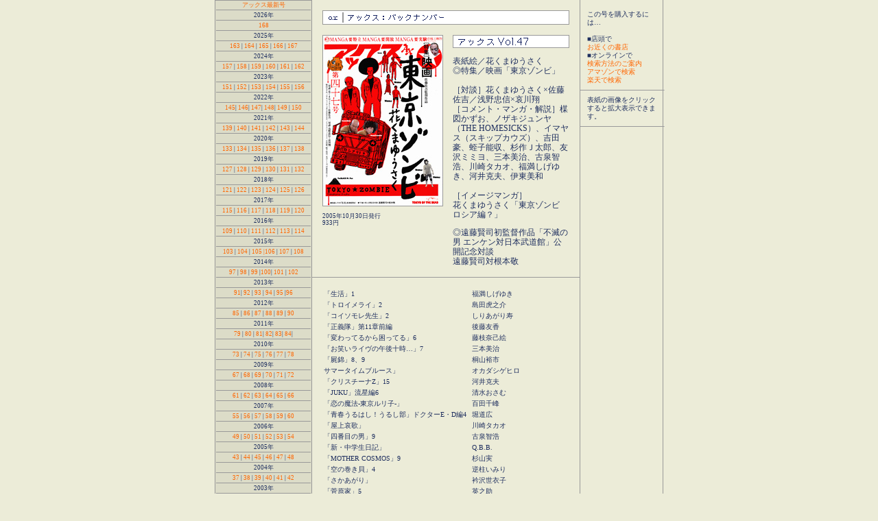

--- FILE ---
content_type: text/html
request_url: http://seirinkogeisha.com/ax/197-1.html
body_size: 33182
content:
<!DOCTYPE HTML PUBLIC "-//W3C//DTD HTML 4.01 Transitional//EN">
<html lang="ja">
<head>
<meta http-equiv="Content-Type" content="text/html; charset=Shift_JIS">
<title>青林工藝舎アックス</title>
<meta http-equiv="Content-Style-Type" content="text/css">
<meta http-equiv="Content-Script-Type" content="text/javascript">
<meta name="keywords" content="青林工藝舎,漫画,コミック,アックスVol.47">
<link rel="stylesheet" type="text/css" href="../css/link.css">
<script type="text/javascript" src="../css/font.js"></script>
<script language="JavaScript">
<!--



function winOpen()
{window.open("197-1b.html","big_image","toolbar=0,location=0,directories=no,status=1,menubar=0,scrollbars=no,resizable=1,width=400 height=540");}
function MM_preloadImages() { //v3.0
  var d=document; if(d.images){ if(!d.MM_p) d.MM_p=new Array();
    var i,j=d.MM_p.length,a=MM_preloadImages.arguments; for(i=0; i<a.length; i++)
    if (a[i].indexOf("#")!=0){ d.MM_p[j]=new Image; d.MM_p[j++].src=a[i];}}
}
//-->
</script>
</head>
<body bgcolor="#ECECD8" text="#1F2F5F" link="#FF6600" vlink="#FF6600" alink="#FF6600" leftmargin="0" topmargin="0" marginwidth="0" marginheight="0">
<div align="center"> 
  <table width="654" height="100%" border="0" cellpadding="0" cellspacing="0">
    <tr> 
      <td width="142" align="left" valign="top" background="title_img/tablebgl.gif"><!-- #BeginLibraryItem "/Library/ax01navi.lbi" --><table width="100%" border="0" cellspacing="0" cellpadding="1" bgcolor="#999999">
          <tr>
            <td valign="top"><table width="100%" border="0" cellspacing="0" cellpadding="1">
                <tr>
                  <td bgcolor="#DCDCC8" class="j9" align="center"><a href="527-7.html">アックス最新号</a></td>
              </tr>
							 <tr>
                  <td bgcolor="#DCDCC8" class="j9" align="center"><img src="menu_img/bkline.gif" width="100%" height="1"></td>
                </tr> 
				  <tr>
          <td bgcolor="#DCDCC8" class="j9" align="center">2026年</td>
        </tr>
        <tr>
          <td bgcolor="#DCDCC8" class="j9" align="center"><img src="menu_img/bkline.gif" width="100%" height="1"></td>
        </tr>
        <tr>
          <td bgcolor="#DCDCC8" class="j9" align="center"><a href="527-7.html">168</a></td>
        </tr>
				 <tr>
                  <td bgcolor="#DCDCC8" class="j9" align="center"><img src="menu_img/bkline.gif" width="100%" height="1"></td>
                </tr> 
				  <tr>
          <td bgcolor="#DCDCC8" class="j9" align="center">2025年</td>
        </tr>
        <tr>
          <td bgcolor="#DCDCC8" class="j9" align="center"><img src="menu_img/bkline.gif" width="100%" height="1"></td>
        </tr>
        <tr>
          <td bgcolor="#DCDCC8" class="j9" align="center"><a href="520-8.html">163</a> | <a href="522-2.html">164</a> | <a href="524-6.html">165</a> | <a href="525-3.html">166</a> | <a href="526-0.html">167</a></td>
        </tr>
				<tr>
          <td bgcolor="#DCDCC8" class="j9" align="center"><img src="menu_img/bkline.gif" width="100%" height="1"></td>
        </tr>
				     <tr>
          <td bgcolor="#DCDCC8" class="j9" align="center">2024年</td>
        </tr>
        <tr>
          <td bgcolor="#DCDCC8" class="j9" align="center"><img src="menu_img/bkline.gif" width="100%" height="1"></td>
        </tr>
        <tr>
          <td bgcolor="#DCDCC8" class="j9" align="center"><a href="510-9.html">157</a> | <a href="512-3.html">158</a> | <a href="514-7.html">159</a> | <a href="516-1.html">160</a> | <a href="518-5.html">161</a> | <a href="519-2.html">162</a></td>
        </tr>
				  <tr>
          <td bgcolor="#DCDCC8" class="j9" align="center"><img src="menu_img/bkline.gif" width="100%" height="1"></td>
        </tr>
						        <tr>
          <td bgcolor="#DCDCC8" class="j9" align="center">2023年</td>
        </tr>
        <tr>
          <td bgcolor="#DCDCC8" class="j9" align="center"><img src="menu_img/bkline.gif" width="100%" height="1"></td>
        </tr>
        <tr>
          <td bgcolor="#DCDCC8" class="j9" align="center"><a href="501-7.html">151</a> | <a href="502-4.html">152</a> | <a href="503-1.html">153</a>  | <a href="505-5.html">154</a>  | <a href="507-9.html">155</a>  | <a href="509-3.html">156</a> </td>
        </tr>
				       <tr>
          <td bgcolor="#DCDCC8" class="j9" align="center"><img src="menu_img/bkline.gif" width="100%" height="1"></td>
        </tr>
				        <tr>
          <td bgcolor="#DCDCC8" class="j9" align="center">2022年</td>
        </tr>
        <tr>
          <td bgcolor="#DCDCC8" class="j9" align="center"><img src="menu_img/bkline.gif" width="100%" height="1"></td>
        </tr>
        <tr>
          <td bgcolor="#DCDCC8" class="j9" align="center"><a href="493-5.html">145</a>| <a href="495-9.html">146</a>| <a href="497-3.html">147</a>| <a href="498-0.html">148</a>| <a href="499-7.html">149</a> | <a href="500-0.html">150</a> </td>
        </tr>
 
                <tr>
                  <td bgcolor="#DCDCC8" class="j9" align="center"><img src="menu_img/bkline.gif" width="100%" height="1"></td>
                </tr> 
				        <tr>
          <td bgcolor="#DCDCC8" class="j9" align="center">2021年</td>
        </tr>
        <tr>
          <td bgcolor="#DCDCC8" class="j9" align="center"><img src="menu_img/bkline.gif" width="100%" height="1"></td>
        </tr>
        <tr>
          <td bgcolor="#DCDCC8" class="j9" align="center"><a href="480-5.html">139</a> | <a href="484-3.html">140</a> | <a href="486-7.html">141</a> | <a href="487-4.html">142</a> | <a href="489-8.html">143</a> | <a href="491-1.html">144</a></td>
        </tr>
        <tr>
          <td bgcolor="#DCDCC8" class="j9" align="center"><img src="menu_img/bkline.gif" width="100%" height="1"></td>
        </tr>
				
				<tr>
          <td bgcolor="#DCDCC8" class="j9" align="center">2020年</td>
        </tr>
            <tr>
                     <td bgcolor="#DCDCC8" class="j9" align="center"><img src="menu_img/bkline.gif" width="100%" height="1"></td>
                </tr>
        <tr>
          <td bgcolor="#DCDCC8" class="j9" align="center"><a href="469-0.html">133</a> | <a href="470-6.html">134</a> | <a href="473-7.html">135 </a> | <a href="475-1.html">136 </a> | <a href="476-8.html">137</a> | <a href="479-9.html">138</a>
			</td>
		</tr>
                       <tr>
                     <td bgcolor="#DCDCC8" class="j9" align="center"><img src="menu_img/bkline.gif" width="100%" height="1"></td>
                </tr>
<tr>
 <td bgcolor="#DCDCC8" class="j9" align="center">2019年</td>
 </tr>
         <tr>
                  <td bgcolor="#DCDCC8" class="j9" align="center"><img src="menu_img/bkline.gif" width="100%" height="1"></td>
                </tr> 
                        <tr>
<td bgcolor="#DCDCC8" class="j9" align="center"><a href="456-0.html">127</a> | <a href="458-4.html">128</a> | <a href="460-7.html">129</a> | <a href="462-1.html">130</a> | <a href="465-2.html">131</a> | <a href="467-6.html">132</a></td>
              </tr>               <tr>
                     <td bgcolor="#DCDCC8" class="j9" align="center"><img src="menu_img/bkline.gif" width="100%" height="1"></td>
                </tr>     <tr>
                  <td bgcolor="#DCDCC8" class="j9" align="center">2018年</td>
                </tr>
                        <tr>
                     <td bgcolor="#DCDCC8" class="j9" align="center"><img src="menu_img/bkline.gif" width="100%" height="1"></td>
                </tr>
                        <tr>
<td bgcolor="#DCDCC8" class="j9" align="center"><a href="445-4.html">121</a> | <a href="447-8.html">122</a> | <a href="448-5.html">123</a> | <a href="450-8.html">124</a> | <a href="452-2.html">125</a> | <a href="455-3.html">126</a></td>
              </tr>
                                         <tr>
                     <td bgcolor="#DCDCC8" class="j9" align="center"><img src="menu_img/bkline.gif" width="100%" height="1"></td>
                </tr>

                            <tr>
                  <td bgcolor="#DCDCC8" class="j9" align="center">2017年</td>
                </tr>
                        <tr>
                     <td bgcolor="#DCDCC8" class="j9" align="center"><img src="menu_img/bkline.gif" width="100%" height="1"></td>
                </tr>
                        <tr>
<td bgcolor="#DCDCC8" class="j9" align="center"><a href="433-1.html">115</a>  | <a href="434-8.html">116</a> | <a href="436-2.html">117</a> | <a href="438-6.html">118</a> | <a href="440-9.html">119</a> | <a href="441-6.html">120</a></td>
              </tr>
                             <tr>
                     <td bgcolor="#DCDCC8" class="j9" align="center"><img src="menu_img/bkline.gif" width="100%" height="1"></td>
                </tr>

                <tr>
                  <td bgcolor="#DCDCC8" class="j9" align="center">2016年</td>
                </tr>
                        <tr>
                     <td bgcolor="#DCDCC8" class="j9" align="center"><img src="menu_img/bkline.gif" width="100%" height="1"></td>
                </tr>
                        <tr>
<td bgcolor="#DCDCC8" class="j9" align="center"><a href="422-5.html">109 </a>| <a href="423-2.html">110</a> | <a href="424-9.html">111</a> | <a href="426-3.html">112</a>  | <a href="429-4.html">113</a>  | <a href="432-4.html">114</a></td>
              </tr>
                <tr>
            <td bgcolor="#DCDCC8" class="j9" align="center"><img src="menu_img/bkline.gif" width="100%" height="1"></td>
                </tr>
              <tr>
                  <td bgcolor="#DCDCC8" class="j9" align="center">2015年</td>
                </tr>
                        <tr>
                     <td bgcolor="#DCDCC8" class="j9" align="center"><img src="menu_img/bkline.gif" width="100%" height="1"></td>
                </tr>
                        <tr>
                  <td bgcolor="#DCDCC8" class="j9" align="center"><a href="407-2.html">103 </a>| <a href="410-2.html">104</a> | <a href="412-6.html">105 |<a href="../ax/414-0.html">106</a> | <a href="416-4.html">107</a>
                   | <a href="419-5.html">108</a></td>
              </tr>
                <tr>
            <td bgcolor="#DCDCC8" class="j9" align="center"><img src="menu_img/bkline.gif" width="100%" height="1"></td>
                </tr>
              <tr>
                  <td bgcolor="#DCDCC8" class="j9" align="center">2014年</td>
                </tr>
                        <tr>
                     <td bgcolor="#DCDCC8" class="j9" align="center"><img src="menu_img/bkline.gif" width="100%" height="1"></td>
                </tr>
                        <tr>
                  <td bgcolor="#DCDCC8" class="j9" align="center"><a href="396-9.html">97 </a>| <a href="398-3.html">98</a> | <a href="399-0.html">99 </a>|<a href="400-3.html">100</a>| <a href="402-7.html">101</a> | <a href="404-8.html">102</a></td>
              </tr>
                <tr>
            <td bgcolor="#DCDCC8" class="j9" align="center"><img src="menu_img/bkline.gif" width="100%" height="1"></td>
                </tr>
                 <tr>
                  <td bgcolor="#DCDCC8" class="j9" align="center">2013年</td>
                </tr>
                        <tr>
                     <td bgcolor="#DCDCC8" class="j9" align="center"><img src="menu_img/bkline.gif" width="100%" height="1"></td>
                </tr>
                        <tr>
                  <td bgcolor="#DCDCC8" class="j9" align="center"><a href="379-2.html">91</a>| <a href="383-9.html">92</a> | <a href="385-3.html">93</a> |<a href="389-1.html"> 94</a> | <a href="390-7.html">95 </a>|<a href="393-8.html">96</a></td>
              </tr>
                <tr>
            <td bgcolor="#DCDCC8" class="j9" align="center"><img src="menu_img/bkline.gif" width="100%" height="1"></td>
                </tr>
                <tr>
                  <td bgcolor="#DCDCC8" class="j9" align="center">2012年</td>
                </tr>
                        <tr>
                  <td bgcolor="#DCDCC8" class="j9" align="center"><img src="menu_img/bkline.gif" width="100%" height="1"></td>
                </tr>
                        <tr>
                  <td bgcolor="#DCDCC8" class="j9" align="center"><a href="359-4.html">85</a> | <a href="364-8.html">86</a> | <a href="366-2.html">87</a> |  <a href="369-3.html">88 </a>|<a href="373-0.html"> 89</a> |<a href="376-1.html"> 90</a></td> 
              </tr>
                <tr>
                  <td bgcolor="#DCDCC8" class="j9" align="center"><img src="menu_img/bkline.gif" width="100%" height="1"></td>
                </tr>
                <tr>
                  <td bgcolor="#DCDCC8" class="j9" align="center">2011年</td>
                </tr>
                        <tr>
                  <td bgcolor="#DCDCC8" class="j9" align="center"><img src="menu_img/bkline.gif" width="100%" height="1"></td>
                </tr>
                        <tr>
                  <td bgcolor="#DCDCC8" class="j9" align="center"><a href="335-8.html">79</a> | <a href="339-6.html">80</a> | <a href="343-3.html">81</a>|<a href="346-4.html"> 82</a>| <a href="352-5.html">83</a>|<a href="357-0.html"> 84</a>|</td>
              </tr>
               <tr>
                  <td bgcolor="#DCDCC8" class="j9" align="center"><img src="menu_img/bkline.gif" width="100%" height="1"></td>
                </tr>
                <tr>
                  <td bgcolor="#DCDCC8" class="j9" align="center">2010年</td>
                </tr>
                        <tr>
                  <td bgcolor="#DCDCC8" class="j9" align="center"><img src="menu_img/bkline.gif" width="100%" height="1"></td>
                </tr>
                        <tr>
                  <td bgcolor="#DCDCC8" class="j9" align="center"><a href="308-2.html">73</a> | <a href="313-6.html">74</a> | <a href="318-1.html">75</a> | <a href="322-8.html">76</a> | <a href="329-7.html">77</a> | <a href="331-0.html">78</a></td>
              </tr>
                         <tr>
                  <td bgcolor="#DCDCC8" class="j9" align="center"><img src="menu_img/bkline.gif" width="100%" height="1"></td>
                </tr>
                <tr>
                  <td bgcolor="#DCDCC8" class="j9" align="center">2009年</td>
                </tr>
                <tr>
                  <td bgcolor="#DCDCC8" class="j9" align="center"><img src="menu_img/bkline.gif" width="100%" height="1"></td>
                </tr>
            <tr>
                  <td bgcolor="#DCDCC8" class="j9" align="center"><a href="279-5.html">67</a> |<a href="283-2.html"> 68</a> |<a href="292-4.html"> 69</a> |<a href="299-3.html"> 70</a> | <a href="301-3.html">71</a> | <a href="305-1.html">72</a></td>
              </tr>
                <tr>
                  <td bgcolor="#DCDCC8" class="j9" align="center"><img src="menu_img/bkline.gif" width="100%" height="1"></td>
                </tr>
                <tr>
                  <td bgcolor="#DCDCC8" class="j9" align="center">2008年</td>
                </tr>
                <tr>
                  <td bgcolor="#DCDCC8" class="j9" align="center"><img src="menu_img/bkline.gif" width="100%" height="1"></td>
                </tr>
                <tr>
                  <td bgcolor="#DCDCC8" class="j9" align="center"><a href="259-7.html">61</a>  | <a href="262-7.html">62</a> | <a href="265-8.html">63</a> | <a href="269-6.html">64</a> | <a href="272-6.html">65</a> |<a href="275-7.html"> 66</a></td>
              </tr>
                <tr>
                  <td bgcolor="#DCDCC8" class="j9" align="center"><img src="menu_img/bkline.gif" width="100%" height="1"></td>
                </tr>
                <tr>
                  <td bgcolor="#DCDCC8" class="j9" align="center">2007年</td>
                </tr>
                <tr>
                  <td bgcolor="#DCDCC8" class="j9" align="center"><img src="menu_img/bkline.gif" width="100%" height="1"></td>
                </tr>
                <tr>
                  <td bgcolor="#DCDCC8" class="j9" align="center"><a href="236-8.html">55</a> |  <a href="240-5.html">56</a> | <a href="244-3.html">57</a> | <a href="248-1.html">58</a> |  <a href="251-1.html">59</a> | <a href="255-9.html">60</a></td>
                </tr>
             
             
                <tr>
                  <td bgcolor="#DCDCC8" class="j9" align="center"><img src="menu_img/bkline.gif" width="100%" height="1"></td>
                </tr>
                <tr>
                  <td bgcolor="#DCDCC8" class="j9" align="center">2006年</td>
                </tr>
                <tr>
                  <td bgcolor="#DCDCC8" class="j9" align="center"><img src="menu_img/bkline.gif" width="100%" height="1"></td>
                </tr>
                  <tr>
                  <td bgcolor="#DCDCC8" class="j9" align="center"><a href="207-2.html">49</a> | <a href="211-0.html">50</a> | <a href="216-1.html">51</a> |<a href="222-6.html">  52</a>  | <a href="225-0.html">53</a> | <a href="231-5.html">54</a></td>
                </tr>
            
                <tr>
                  <td bgcolor="#DCDCC8" class="j9" align="center"><img src="menu_img/bkline.gif" width="100%" height="1"></td>
                </tr>
              <tr>
                  <td bgcolor="#DCDCC8" class="j9" align="center">2005年</td>
                </tr>
                <tr>
                  <td bgcolor="#DCDCC8" class="j9" align="center"><img src="menu_img/bkline.gif" width="100%" height="1"></td>
                </tr>
                    <tr>
                  <td bgcolor="#DCDCC8" class="j9" align="center"><a href="178-5.html">43</a> | <a href="185-8.html">44</a> | <a href="188-2.html">45</a> | <a href="193-9.html">46</a> | <a href="197-1.html">47</a> | <a href="202-1.html">48</a></td>
                </tr>
				   <tr>
                  <td bgcolor="#DCDCC8" class="j9" align="center"><img src="menu_img/bkline.gif" width="100%" height="1"></td>
                </tr>
				      <tr>
                  <td bgcolor="#DCDCC8" class="j9" align="center">2004年</td>
                </tr>
				   <tr>
                  <td bgcolor="#DCDCC8" class="j9" align="center"><img src="menu_img/bkline.gif" width="100%" height="1"></td>
                </tr>
				    <tr>
                  <td bgcolor="#DCDCC8" class="j9" align="center"><a href="149-1.html">37</a> | <a href="155-6.html">38</a> | <a href="161-0.html">39</a> | <a href="166-1.html">40</a> | <a href="169-6.html">41</a> | <a href="175-0.html">42</a></td>
                </tr>
              
				   <tr>
                  <td bgcolor="#DCDCC8" class="j9" align="center"><img src="menu_img/bkline.gif" width="100%" height="1"></td>
                </tr>
				      <tr>
                  <td bgcolor="#DCDCC8" class="j9" align="center">2003年</td>
                </tr>
				   <tr>
                  <td bgcolor="#DCDCC8" class="j9" align="center"><img src="menu_img/bkline.gif" width="100%" height="1"></td>
                </tr>
					    <tr>
                  <td bgcolor="#DCDCC8" class="j9" align="center"><a href="127-0.html">31</a> | <a href="131-9.html">32</a> | <a href="133-5.html">33</a> | <a href="137-8.html">34</a> | <a href="140-8.html">35</a> | <a href="144-0.html">36</a></td>
                </tr>
				   <tr>
                  <td bgcolor="#DCDCC8" class="j9" align="center"><img src="menu_img/bkline.gif" width="100%" height="1"></td>
                </tr>
				      <tr>
                  <td bgcolor="#DCDCC8" class="j9" align="center">2002年</td>
                </tr>
				  <tr>
                  <td bgcolor="#DCDCC8" class="j9" align="center"><img src="menu_img/bkline.gif" width="100%" height="1"></td>
                </tr>
				 	    <tr>
                  <td bgcolor="#DCDCC8" class="j9" align="center"><a href="103-3.html">25</a> | <a href="106-8.html">26</a> |<a href="111-4.html">27</a> | <a href="116-5.html">28</a>  | <a href="120-3.html">29</a> | <a href="124-6.html">30</a></td>
                </tr>
				  <tr>
                  <td bgcolor="#DCDCC8" class="j9" align="center"><img src="menu_img/bkline.gif" width="100%" height="1"></td>
                </tr>
					      <tr>
                  <td bgcolor="#DCDCC8" class="j9" align="center">2001年</td>
                </tr>
				   <tr>
                  <td bgcolor="#DCDCC8" class="j9" align="center"><img src="menu_img/bkline.gif" width="100%" height="1"></td>
                </tr>
					    <tr>
                  <td bgcolor="#DCDCC8" class="j9" align="center"><a href="074-6.html">19</a> | <a href="078-9.html">20</a> | <a href="082-7.html">21</a> | <a href="088-6.html">22</a> | <a href="093-2.html">23</a> | <a href="098-3.html">24</a></td>
                </tr>
				  <tr>
                  <td bgcolor="#DCDCC8" class="j9" align="center"><img src="menu_img/bkline.gif" width="100%" height="1"></td>
                </tr>
					      <tr>
                  <td bgcolor="#DCDCC8" class="j9" align="center">2000年</td>
                </tr>
				   <tr>
                  <td bgcolor="#DCDCC8" class="j9" align="center"><img src="menu_img/bkline.gif" width="100%" height="1"></td>
                </tr>
					 	    <tr>
                  <td bgcolor="#DCDCC8" class="j9" align="center"><a href="054-1.html">13</a> | <a href="058-4.html">14</a> | <a href="061-4.html">15</a> | <a href="066-5.html">16</a> | <a href="069-x.html">17</a> | <a href="072-x.html">18</a></td>
                </tr>
				  <tr>
                  <td bgcolor="#DCDCC8" class="j9" align="center"><img src="menu_img/bkline.gif" width="100%" height="1"></td>
                </tr>
					      <tr>
                  <td bgcolor="#DCDCC8" class="j9" align="center">1999年</td>
                </tr>
				   <tr>
                  <td bgcolor="#DCDCC8" class="j9" align="center"><img src="menu_img/bkline.gif" width="100%" height="1"></td>
                </tr>
					 	    <tr>
                  <td bgcolor="#DCDCC8" class="j9" align="center"><a href="024-x.html">7</a> | <a href="026-6.html">8</a> | <a href="031-2.html">9</a> | <a href="034-7.html">10</a> | <a href="040-1.html">11</a> | <a href="047-9.html">12</a></td>
                </tr>
				   <tr>
                  <td bgcolor="#DCDCC8" class="j9" align="center"><img src="menu_img/bkline.gif" width="100%" height="1"></td>
                </tr>
					      <tr>
                  <td bgcolor="#DCDCC8" class="j9" align="center">1998年</td>
                </tr>
				
				   <tr>
                  <td bgcolor="#DCDCC8" class="j9" align="center"><img src="menu_img/bkline.gif" width="100%" height="1"></td>
                </tr>
					    <tr>
                  <td bgcolor="#DCDCC8" class="j9" align="center"><a href="003-5.html">1</a> | <a href="007-x.html">2</a> | <a href="008-8.html">3</a> | <a href="011-8.html">4</a> | <a href="014-2.html">5</a> | <a href="017-7.html">6</a></td>
                </tr>
				    <tr>
                  <td bgcolor="#DCDCC8" class="j9" align="center"><img src="menu_img/bkline.gif" width="100%" height="1"></td>
                </tr>
				     <tr>
                  <td bgcolor="#DCDCC8" class="j9" align="center"><a href="091-6.html">アックスアリエス</a></td>
                </tr>
				  
              </table></td>
          </tr>
        </table><!-- #EndLibraryItem --></td>
      <td width="390" align="center" valign="top"><img src="title_img/spacer.gif" width="15" height="15"><br>
        <img src="title_img/axt1_bkno.gif" alt="アックス　最新刊" width="360" height="21"><br>
        <img src="title_img/spacer.gif" width="15" height="15"> 
        <table width="360" border="0" cellspacing="0" cellpadding="0">
          <tr> 
            <td align="left" valign="top" class="j9"> 
              <p><a href="javascript:winOpen();"><img src="img/197-1.jpg" alt="アックスVol.47" width="176" height="250" border="0" class="bkimg"></a></p>
              <p>2005年10月30日発行<br>
                933円 </p>
            </td>
            <td width="170" align="left" valign="top" class="j12"> <img src="title_img/axt2_197-1.gif" alt="アックスVol.47" width="170" height="19"> 
              <p>表紙絵／花くまゆうさく<br>
                ◎特集／映画「東京ゾンビ」<br>
                <br>
                ［対談］花くまゆうさく×佐藤佐吉／浅野忠信×哀川翔<br>
                ［コメント・マンガ・解説］楳図かずお、ノザキジュンヤ（THE HOMESICKS）、イマヤス（スキップカウズ）、吉田豪、蛭子能収、杉作Ｊ太郎、友沢ミミヨ、三本美治、古泉智浩、川崎タカオ、福満しげゆき、河井克夫、伊東美和<br>
                <br>
                ［イメージマンガ］<br>
                花くまゆうさく「東京ゾンビ　ロシア編？」</p>
              <p> ◎遠藤賢司初監督作品「不滅の男 エンケン対日本武道館」公開記念対談<br>
                遠藤賢司対根本敬</p>
            </td>
          </tr>
        </table>
        <img src="title_img/spacer.gif" width="30" height="8"> 
        <hr width="100%" size="1">
        <img src="title_img/spacer.gif" width="30" height="8"> 
        <table width="360" border="0" cellspacing="0" cellpadding="2">
          <tr> 
            <td class="j10" valign="top">「生活」1</td>
            <td width="140" class="j10" valign="top">福満しげゆき</td>
          </tr>
          <tr> 
            <td class="j10" valign="top">「トロイメライ」2</td>
            <td width="140" nowrap class="j10" valign="top">島田虎之介</td>
          </tr>
          <tr> 
            <td class="j10" valign="top">「コイソモレ先生」2</td>
            <td width="140" class="j10" valign="top">しりあがり寿</td>
          </tr>
          <tr> 
            <td class="j10" valign="top">「正義隊」第11章前編</td>
            <td width="140" class="j10" valign="top">後藤友香</td>
          </tr>
          <tr> 
            <td class="j10" valign="top">「変わってるから困ってる」6</td>
            <td width="140" class="j10" valign="top">藤枝奈己絵</td>
          </tr>
          <tr> 
            <td class="j10" valign="top">「お笑いライヴの午後十時…」7</td>
            <td width="140" class="j10" valign="top">三本美治</td>
          </tr>
          <tr> 
            <td class="j10" valign="top">「屍錦」8、9</td>
            <td width="140" class="j10" valign="top">桐山裕市</td>
          </tr>
          <tr> 
            <td class="j10" valign="top">サマータイムブルース」</td>
            <td width="140" class="j10" valign="top">オカダシゲヒロ</td>
          </tr>
          <tr> 
            <td class="j10" valign="top">「クリスチーナZ」15</td>
            <td width="140" class="j10" valign="top">河井克夫</td>
          </tr>
          <tr> 
            <td class="j10" valign="top">「JUKU」流星編6</td>
            <td width="140" class="j10" valign="top">清水おさむ</td>
          </tr>
          <tr> 
            <td class="j10" valign="top">「恋の魔法-東京ルリ子-」</td>
            <td width="140" class="j10" valign="top">百田千峰</td>
          </tr>
          <tr> 
            <td class="j10" valign="top">「青春うるはし！うるし部」ドクターE・D編4</td>
            <td width="140" class="j10" valign="top">堀道広</td>
          </tr>
          <tr> 
            <td class="j10" valign="top">「屋上哀歌」</td>
            <td width="140" class="j10" valign="top">川崎タカオ</td>
          </tr>
          <tr> 
            <td class="j10" valign="top">「四番目の男」9</td>
            <td width="140" class="j10" valign="top">古泉智浩</td>
          </tr>
          <tr> 
            <td class="j10" valign="top">「新・中学生日記」</td>
            <td width="140" class="j10" valign="top">Q.B.B.</td>
          </tr>
          <tr> 
            <td class="j10" valign="top">「MOTHER COSMOS」9</td>
            <td width="140" class="j10" valign="top"> 杉山実</td>
          </tr>
          <tr> 
            <td class="j10" valign="top">「空の巻き貝」4</td>
            <td width="140" class="j10" valign="top">逆柱いみり</td>
          </tr>
          <tr> 
            <td class="j10" valign="top">「さかあがり」</td>
            <td width="140" class="j10" valign="top">衿沢世衣子</td>
          </tr>
          <tr> 
            <td class="j10" valign="top">「菅原家」5</td>
            <td width="140" class="j10" valign="top">英之助</td>
          </tr>
          <tr> 
            <td class="j10" valign="top">「スイッチ」</td>
            <td width="140" class="j10" valign="top">うらどめとどめ</td>
          </tr>
          <tr> 
            <td class="j10" valign="top">「お茶っぴきババアのバー。」</td>
            <td width="140" class="j10" valign="top">東陽片岡</td>
          </tr>
          <tr valign="top"> 
            <td class="j10">「お年頃」</td>
            <td class="j10">齋藤裕之介</td>
          </tr>
          <tr valign="top"> 
            <td class="j10">「ボーリング」</td>
            <td class="j10">田中六大</td>
          </tr>
          <tr valign="top"> 
            <td class="j10">「群青色の舗道の上で」</td>
            <td class="j10">春礼六</td>
          </tr>
          <tr> 
            <td class="j10" valign="top">「ロボとピュー太」7</td>
            <td class="j10" valign="top">南伸坊</td>
          </tr>
          <tr> 
            <td class="j10" valign="top">「精G」11</td>
            <td width="140" class="j10" valign="top">ひさうちみちお</td>
          </tr>
          <tr> 
            <td class="j10" valign="top">「rack focus」29</td>
            <td class="j10" valign="top">C.S.P</td>
          </tr>
          <tr> 
            <td class="j10" valign="top">「回想」</td>
            <td class="j10" valign="top">鈴木翁二</td>
          </tr>
          <tr> 
            <td class="j10" valign="top">「新・日本の殺人者」47</td>
            <td class="j10" valign="top">蜂巣敦</td>
          </tr>
          <tr> 
            <td class="j10" valign="top">「ふんどしのはらわた」45</td>
            <td class="j10" valign="top">杉作J太郎</td>
          </tr>
          <tr> 
            <td class="j10" valign="top">「テリーのネコメロ」20</td>
            <td class="j10" valign="top">テリー・ジョンスン</td>
          </tr>
          <tr> 
            <td class="j10" valign="top">「戦後エロマンガ史」35</td>
            <td class="j10" valign="top">米沢嘉博</td>
          </tr>
          <tr> 
            <td class="j10" valign="top">「L'anus musical du p'itit caniche」11</td>
            <td class="j10" valign="top">百目雅之</td>
          </tr>
          <tr> 
            <td class="j10" valign="top">「田川生活」24</td>
            <td class="j10" valign="top">安部慎一</td>
          </tr>
          <tr> 
            <td class="j10" valign="top">「近況の真相」</td>
            <td class="j10" valign="top">根本敬</td>
          </tr>
          <tr> 
            <td class="j10" valign="top">「SUPER無名人列伝」#46</td>
            <td class="j10" valign="top">井口啓子（スーパー編集部）</td>
          </tr>
          <tr> 
            <td class="j10" valign="top">「SUPER無名人列伝」#46「ロック自身・単身赴任バージョン」3</td>
            <td class="j10" valign="top">星直樹</td>
          </tr>
          <tr> 
            <td class="j10" valign="top">「SUPER無名人列伝」#46「ムミョ～くん」31</td>
            <td class="j10" valign="top">辻井タカヒロ　</td>
          </tr>
          <tr> 
            <td class="j10" valign="top">AXFDX</td>
            <td class="j10" valign="top">　</td>
          </tr>
          <tr> 
            <td class="j10" valign="top">AXFDX「Acckie’s　Check！」35</td>
            <td class="j10" valign="top">アッキィ</td>
          </tr>
          <tr> 
            <td class="j10" valign="top">AXFDX「田川生活」</td>
            <td class="j10" valign="top">安部慎一</td>
          </tr>
          <tr> 
            <td class="j10" valign="top">AXFDX「ろまん子・ザ・ムービー危機イッパツ！」35</td>
            <td class="j10" valign="top">佐藤ろまん</td>
          </tr>
          <tr> 
            <td class="j10" valign="top">AXFDX「漫だらぶ～」47</td>
            <td class="j10" valign="top">大西祥平</td>
          </tr>
        </table>
        <img src="title_img/spacer.gif" width="15" height="20"></td>
      <td width="122" align="center" valign="top" background="title_img/tablebgr.gif"><img src="title_img/spacer.gif" width="15" height="15"> 
        <table width="100" border="0" align="center" cellpadding="0" cellspacing="0">
          <tr> 
            <td align="left" valign="top" class="j10">この号を購入するには…<br>
              <br>
              ■店頭で<br>
              <a href="../bookstore/index.html" target="_self">お近くの書店</a><br>
              ■オンラインで<br>
              <a href="../order/index.html" target="_self">検索方法のご案内</a><a href="http://www.amazon.co.jp/exec/obidos/ASIN/4883791971/pidezacom-22" target="_blank"><br>
              アマゾンで検索</a><br>
              <a href="http://books.rakuten.co.jp/b.jsp?i=4883791971" target="_blank">楽天で検索</a></td>
          </tr>
        </table>
        <hr width="100%" size="1">
        <table width="100" border="0" align="center" cellpadding="0" cellspacing="0">
          <tr> 
            <td align="left" valign="top" class="j10">表紙の画像をクリックすると拡大表示できます。 </td>
          </tr>
        </table>
        <hr width="100%" size="1">
      </td>
    </tr>
  </table>
</div>
</body>
</html>


--- FILE ---
content_type: text/css
request_url: http://seirinkogeisha.com/css/link.css
body_size: 253
content:


A		{text-decoration : none; }
A:link	{color:#FF6600 ; }
A:visited	{color:#003399 ; }
A:hover	{color:#FF6600 ;
		text-decoration : underline; }
A:active	{color:#66CCFF ; 
		text-decoration : none; }

.note		{
	text-indent: -2em ;
	margin-left: 2em ;
	}

--- FILE ---
content_type: application/javascript
request_url: http://seirinkogeisha.com/css/font.js
body_size: 2319
content:


mac = (navigator.appVersion.indexOf('Mac') != -1)?true:false;
ie = (navigator.appName.charAt(0) == "M")?true:false;

document.write("<STYLE TYPE='text/css'><!--");
if(mac){
		document.write(".j9{ font-Size:9px; line-height: 120%}");
		document.write(".j10{ font-Size:10px; line-height: 120%}");
		document.write(".j10b{ font-Size:10px; line-height: 150%}");
		document.write(".j10p{ font-Size:10px; line-height: 150%; padding: 15px;}");
		document.write(".j12{ font-Size:12px; line-height: 120%}");
		document.write(".j12b{ font-Size:12px; line-height: 180%}");
		document.write(".j12p{ font-Size:12px; line-height: 120%; padding: 15px;}");
		document.write(".e9{ font-family:Arial,Helvetica; font-size:9px}");
		document.write(".e10{ font-family:Arial,Helvetica; font-size:10px}");
		document.write(".e12{ font-family:Arial,Helvetica; font-size:12px}")
}
else{
	if(ie){
		document.write(".j9{ font-Size:10px; line-height: 120%}");
		document.write(".j10{ font-Size:11px; line-height: 120%}");
		document.write(".j10b{ font-Size:11px; line-height: 150%}");
		document.write(".j10p{ font-Size:10px; line-height: 150%; padding: 15px;}");
		document.write(".j12{ font-Size:12px; line-height:15px }");
		document.write(".j12b{ font-Size:12px; line-height: 180%}");
		document.write(".j12p{ font-Size:12px; line-height: 120%; padding: 15px;}");
		document.write(".e9{ font-family:Arial,Helvetica; font-Size:9px; line-height: 120%}");
		document.write(".e10{ font-family:Arial,Helvetica; font-size:10px; line-height: 120%}");
		document.write(".e12{ font-family:Arial,Helvetica;font-size:12px; line-height: 120%}");
	}
	else{
		document.write(".j9{ font-Size:10px; line-height: 120%}");
		document.write(".j10{ font-Size:11px; line-height: 120%}");
		document.write(".j10b{ font-Size:11px; line-height: 150%}");
		document.write(".j12{ font-Size:12px; line-height: 120%}");
		document.write(".j12b{ font-Size:12px; line-height: 180%}");
		document.write(".j12p{ font-Size:12px; line-height: 120%; padding: 15px;}");
		document.write(".e9{  font-family:Arial,Helvetica; font-Size:11px line-height: 120%}");
		document.write(".e10{ font-family:Arial,Helvetica; font-Size:12px; line-height: 120%}");
		document.write(".e12{ font-family:Arial,Helvetica;font-Size:14px  line-height: 120%}")
	}
}

document.write("--></STYLE>");
